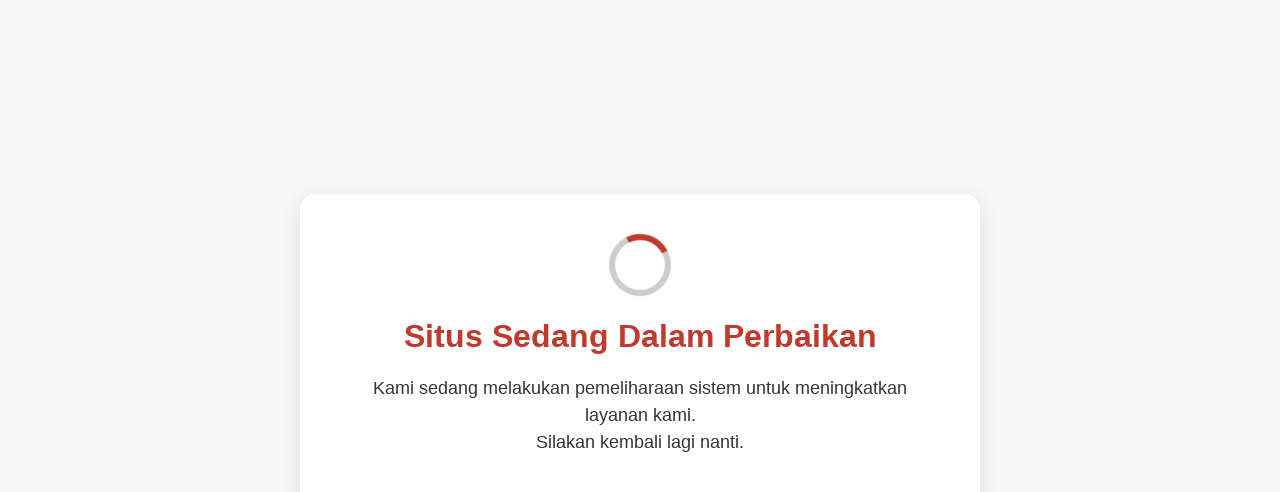

--- FILE ---
content_type: text/html; charset=UTF-8
request_url: https://internationalexpo.kebumenkab.go.id/index.php/welcome/berita_detail/2
body_size: 716
content:
<!DOCTYPE html>
<html lang="id">
<head>
  <meta charset="UTF-8">
  <meta name="viewport" content="width=device-width, initial-scale=1">
  <title>Situs Sedang Dalam Perbaikan</title>
  <style>
    body {
      margin: 0;
      padding: 0;
      background: #f7f7f7;
      font-family: 'Segoe UI', Tahoma, Geneva, Verdana, sans-serif;
      color: #333;
      display: flex;
      align-items: center;
      justify-content: center;
      height: 100vh;
      text-align: center;
    }

    .container {
      max-width: 600px;
      padding: 40px;
      background: #fff;
      border-radius: 15px;
      box-shadow: 0 4px 20px rgba(0,0,0,0.1);
    }

    h1 {
      font-size: 32px;
      color: #c0392b;
      margin-bottom: 20px;
    }

    p {
      font-size: 18px;
      line-height: 1.5;
      margin-bottom: 30px;
    }

    .spinner {
      width: 50px;
      height: 50px;
      border: 6px solid #ccc;
      border-top-color: #c0392b;
      border-radius: 50%;
      animation: spin 1s linear infinite;
      margin: 0 auto 20px;
    }

    @keyframes spin {
      to {
        transform: rotate(360deg);
      }
    }

    @media (max-width: 600px) {
      .container {
        padding: 20px;
        margin: 10px;
      }

      h1 {
        font-size: 26px;
      }

      p {
        font-size: 16px;
      }
    }
  </style>
</head>
<body>
  <div class="container">
    <div class="spinner"></div>
    <h1>Situs Sedang Dalam Perbaikan</h1>
    <p>Kami sedang melakukan pemeliharaan sistem untuk meningkatkan layanan kami.<br>Silakan kembali lagi nanti.</p>
  </div>
</body>
</html>